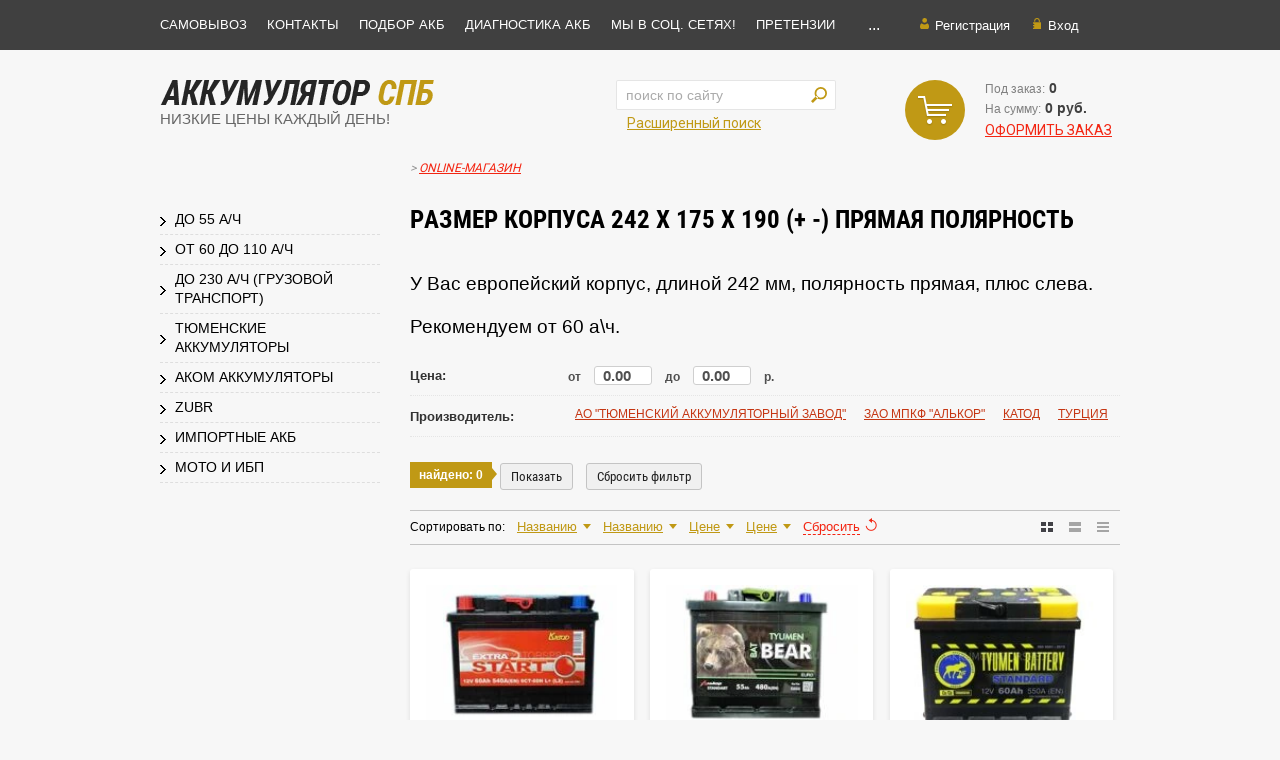

--- FILE ---
content_type: text/css
request_url: https://akkumulyatorspb.ru/t/v2828/images/css/designblock.scss.css
body_size: 6346
content:
button {
  border: none;
  outline: none; }
  button:hover {
    cursor: pointer; }

.clear {
  font-size: 0;
  line-height: 0;
  clear: both; }

.mg-but {
  display: inline-block;
  text-decoration: none; }

.mg-but1 {
  padding: 8px 15px;
  color: #fff;
  border-radius: 3px;
  box-shadow: 0 1px 2px rgba(0, 0, 0, 0.3);
  line-height: 1;
  margin: 10px 20px;
  min-width: 140px;
  background-color: #690d01;
  background-image: -o-linear-gradient(#891101, #690d01);
  background-image: -moz-linear-gradient(#891101, #690d01);
  background-image: -webkit-linear-gradient(#891101, #690d01);
  background-image: -ms-linear-gradient(#891101, #690d01);
  background-image: linear-gradient( #891101, #690d01);
  -pie-background: linear-gradient( #891101, #690d01); }
  .mg-but1:hover {
    background-color: #911201;
    background-image: -o-linear-gradient(#9e1402, #690d01);
    background-image: -moz-linear-gradient(#9e1402, #690d01);
    background-image: -webkit-linear-gradient(#9e1402, #690d01);
    background-image: -ms-linear-gradient(#9e1402, #690d01);
    background-image: linear-gradient( #9e1402, #690d01);
    -pie-background: linear-gradient( #9e1402, #690d01); }
  .mg-but1:active {
    box-shadow: inset 0 1px 2px rgba(0, 0, 0, 0.3);
    background-color: #690d01;
    background-image: -webkit-gradient(linear, left bottom, left top, color-stop(0%, #891101), color-stop(11.1111111111%, #690d01));
    background-image: -o-linear-gradient(bottom, #891101, #690d01);
    background-image: -moz-linear-gradient(bottom, #891101, #690d01);
    background-image: -webkit-linear-gradient(bottom, #891101, #690d01);
    background-image: -ms-linear-gradient(bottom, #891101, #690d01);
    background-image: linear-gradient(to top, #891101, #690d01);
    -pie-background: linear-gradient(to top, #891101, #690d01); }

.mg-but2 {
  min-width: 150px;
  padding: 8px 15px;
  color: #fff;
  border-radius: 14px;
  box-shadow: 0 1px 2px rgba(0, 0, 0, 0.3);
  line-height: 1;
  background-color: #690d01;
  background-image: -o-linear-gradient(#891101, #690d01);
  background-image: -moz-linear-gradient(#891101, #690d01);
  background-image: -webkit-linear-gradient(#891101, #690d01);
  background-image: -ms-linear-gradient(#891101, #690d01);
  background-image: linear-gradient( #891101, #690d01);
  -pie-background: linear-gradient( #891101, #690d01); }
  .mg-but2:hover {
    background-color: #911201;
    background-image: -o-linear-gradient(#9e1402, #690d01);
    background-image: -moz-linear-gradient(#9e1402, #690d01);
    background-image: -webkit-linear-gradient(#9e1402, #690d01);
    background-image: -ms-linear-gradient(#9e1402, #690d01);
    background-image: linear-gradient( #9e1402, #690d01);
    -pie-background: linear-gradient( #9e1402, #690d01); }
  .mg-but2:active {
    box-shadow: inset 0 1px 2px rgba(0, 0, 0, 0.3);
    background-color: #690d01;
    background-image: -webkit-gradient(linear, left bottom, left top, color-stop(0%, #891101), color-stop(11.1111111111%, #690d01));
    background-image: -o-linear-gradient(bottom, #891101, #690d01);
    background-image: -moz-linear-gradient(bottom, #891101, #690d01);
    background-image: -webkit-linear-gradient(bottom, #891101, #690d01);
    background-image: -ms-linear-gradient(bottom, #891101, #690d01);
    background-image: linear-gradient(to top, #891101, #690d01);
    -pie-background: linear-gradient(to top, #891101, #690d01); }

.mg-but3 {
  min-width: 160px;
  padding: 6px;
  color: #fff;
  border: 1px solid #500a01;
  border-radius: 3px;
  box-shadow: 0 1px 2px rgba(0, 0, 0, 0.3);
  line-height: 1;
  background-color: #690d01;
  background-image: -o-linear-gradient(#891101, #690d01);
  background-image: -moz-linear-gradient(#891101, #690d01);
  background-image: -webkit-linear-gradient(#891101, #690d01);
  background-image: -ms-linear-gradient(#891101, #690d01);
  background-image: linear-gradient( #891101, #690d01);
  -pie-background: linear-gradient( #891101, #690d01); }
  .mg-but3:hover {
    border: 1px solid #9c1301;
    background-color: #911201;
    background-image: -o-linear-gradient(#9e1402, #690d01);
    background-image: -moz-linear-gradient(#9e1402, #690d01);
    background-image: -webkit-linear-gradient(#9e1402, #690d01);
    background-image: -ms-linear-gradient(#9e1402, #690d01);
    background-image: linear-gradient( #9e1402, #690d01);
    -pie-background: linear-gradient( #9e1402, #690d01); }
  .mg-but3:active {
    border: 1px solid #680d01;
    box-shadow: inset 0 1px 2px rgba(0, 0, 0, 0.3);
    background-color: #690d01;
    background-image: -webkit-gradient(linear, left bottom, left top, color-stop(0%, #891101), color-stop(11.1111111111%, #690d01));
    background-image: -o-linear-gradient(bottom, #891101, #690d01);
    background-image: -moz-linear-gradient(bottom, #891101, #690d01);
    background-image: -webkit-linear-gradient(bottom, #891101, #690d01);
    background-image: -ms-linear-gradient(bottom, #891101, #690d01);
    background-image: linear-gradient(to top, #891101, #690d01);
    -pie-background: linear-gradient(to top, #891101, #690d01); }

.mg-but4 {
  padding: 8px 15px;
  color: #000;
  border: 1px solid #690d01;
  border-radius: 3px;
  line-height: 1;
  background-color: #fff;
  background-image: -o-linear-gradient(#fff, #fff);
  background-image: -moz-linear-gradient(#fff, #fff);
  background-image: -webkit-linear-gradient(#fff, #fff);
  background-image: -ms-linear-gradient(#fff, #fff);
  background-image: linear-gradient( #fff, #fff);
  -pie-background: linear-gradient( #fff, #fff); }
  .mg-but4:hover {
    color: #fff;
    background-color: #821001;
    background-image: -o-linear-gradient(#891101, #690d01);
    background-image: -moz-linear-gradient(#891101, #690d01);
    background-image: -webkit-linear-gradient(#891101, #690d01);
    background-image: -ms-linear-gradient(#891101, #690d01);
    background-image: linear-gradient( #891101, #690d01);
    -pie-background: linear-gradient( #891101, #690d01); }
  .mg-but4:active {
    color: #fff;
    box-shadow: inset 0 1px 2px rgba(0, 0, 0, 0.3);
    background-color: #690d01;
    background-image: -webkit-gradient(linear, left bottom, left top, color-stop(0%, #891101), color-stop(11.1111111111%, #690d01));
    background-image: -o-linear-gradient(bottom, #891101, #690d01);
    background-image: -moz-linear-gradient(bottom, #891101, #690d01);
    background-image: -webkit-linear-gradient(bottom, #891101, #690d01);
    background-image: -ms-linear-gradient(bottom, #891101, #690d01);
    background-image: linear-gradient(to top, #891101, #690d01);
    -pie-background: linear-gradient(to top, #891101, #690d01); }

.mg-but5 {
  position: relative;
  padding: 8px 15px;
  color: #fff;
  border: #f00 transparent transparent transparent;
  border-radius: 2px 0 0 2px;
  background: #690d01;
  line-height: 1; }
  .mg-but5:before {
    position: absolute;
    top: 0;
    right: -28px;
    bottom: 0;
    width: 7px;
    content: "";
    border: 14px solid transparent;
    border-left: 7px solid #690d01; }
  .mg-but5:hover {
    background: #821001; }
    .mg-but5:hover:before {
      border-left-color: #821001; }
  .mg-but5:active {
    background: #500a01; }
    .mg-but5:active:before {
      border-left-color: #500a01; }

table.mg-tabs1 {
  border-collapse: collapse; }
  table.mg-tabs1 td {
    padding: 5px;
    border: none; }

table.mg-tabs2 {
  border: 1px solid #cecece;
  border-collapse: collapse; }
  table.mg-tabs2 td {
    padding: 5px;
    border: 1px solid #cecece; }

table.mg-tabs3 {
  border: 1px solid #cecece;
  border-collapse: collapse; }
  table.mg-tabs3 th {
    padding: 5px 0;
    color: #333;
    border: 1px solid #cecece;
    background: #e5e5e5; }
  table.mg-tabs3 td {
    padding: 5px;
    border: 1px solid #cecece; }

table.mg-tabs4 {
  border-collapse: collapse; }
  table.mg-tabs4 th {
    padding: 5px 0;
    color: #333;
    background: #e5e5e5; }
  table.mg-tabs4 td {
    padding: 5px;
    border-bottom: 1px solid #cecece; }

.mg-tab {
  margin: 10px 0;
  padding: 12px;
  border-radius: 2px;
  font: normal 14px/17px arial; }
  .mg-tab p {
    margin: 0; }

.mg-tb1 {
  color: #4d4d4d;
  border: 2px solid #9c1301; }

.mg-tb2 {
  color: #fff;
  border: 2px solid #5f0c01;
  background: #7e1001; }

.mg-tb3 {
  color: #fff;
  border: 2px solid #5f0c01;
  background: #7e1001; }

.mg-tb4 {
  color: #fff;
  border: 2px solid #7e1001;
  background: #7e1001;
  box-shadow: 0 1px 2px rgba(0, 0, 0, 0.3); }

.mg-tb5 {
  color: #4d4d4d;
  border: none;
  background: #fff;
  box-shadow: 0 1px 3px rgba(0, 0, 0, 0.4), inset 4px 0px 0px #6a0d01; }

.mg-tb6 {
  min-width: 264px;
  color: #4d4d4d;
  border: none;
  background: #fff;
  box-shadow: 0 1px 3px rgba(0, 0, 0, 0.4); }

.mg-tb7 {
  min-width: 264px;
  color: #4d4d4d;
  border: none;
  background: #fff;
  box-shadow: 0 1px 3px rgba(0, 0, 0, 0.4), inset 0px 0px 6px rgba(0, 0, 0, 0.2); }

.mg-tb8 {
  min-width: 306px;
  padding: 0;
  border-radius: 2px;
  box-shadow: 0px 1px 3px rgba(0, 0, 0, 0.4); }
  .mg-tb8 .title {
    padding: 11px 20px 11px;
    color: #fff;
    border-radius: 2px 2px 0 0;
    font: normal 18px/18px arial;
    background-image: -o-linear-gradient(#b01602, #690d01);
    background-image: -moz-linear-gradient(#b01602, #690d01);
    background-image: -webkit-linear-gradient(#b01602, #690d01);
    background-image: -ms-linear-gradient(#b01602, #690d01);
    background-image: linear-gradient( #b01602, #690d01);
    -pie-background: linear-gradient( #b01602, #690d01); }
  .mg-tb8 .body {
    padding: 14px 20px;
    color: #4d4d4d;
    font: 14px arial; }

.mg-tb9 {
  min-width: 200px;
  padding: 0;
  border: 2px solid #6a0d01;
  border-radius: 4px 4px 0 0;
  box-shadow: 0px 1px 3px rgba(0, 0, 0, 0.4); }
  .mg-tb9 .title {
    padding: 5px 3px;
    color: #fff;
    border-radius: 2px 2px 0 0;
    font: normal 18px/18px arial;
    background-color: #690d01;
    background-image: -o-linear-gradient(#6a0d01, #6a0d01);
    background-image: -moz-linear-gradient(#6a0d01, #6a0d01);
    background-image: -webkit-linear-gradient(#6a0d01, #6a0d01);
    background-image: -ms-linear-gradient(#6a0d01, #6a0d01);
    background-image: linear-gradient( #6a0d01, #6a0d01);
    -pie-background: linear-gradient( #6a0d01, #6a0d01); }
  .mg-tb9 .body {
    padding: 5px;
    color: #4d4d4d;
    font: 14px arial; }

.mg-tb10 {
  min-width: 306px;
  padding: 0;
  border-radius: 2px;
  box-shadow: 0px 1px 3px rgba(0, 0, 0, 0.4); }
  .mg-tb10 .title {
    padding: 11px 20px 11px;
    color: #fff;
    border-radius: 2px 2px 0 0;
    font: normal 18px/18px arial;
    background-color: #911201;
    background-image: -o-linear-gradient(#ce1a02, #730e01);
    background-image: -moz-linear-gradient(#ce1a02, #730e01);
    background-image: -webkit-linear-gradient(#ce1a02, #730e01);
    background-image: -ms-linear-gradient(#ce1a02, #730e01);
    background-image: linear-gradient( #ce1a02, #730e01);
    -pie-background: linear-gradient( #ce1a02, #730e01); }
  .mg-tb10 .body {
    padding: 14px 20px;
    color: #4d4d4d;
    font: 14px arial; }

.mg-navig {
  display: inline-block;
  min-width: 38px;
  text-align: center;
  border: 2px solid transparent;
  border-radius: 50%;
  font: 19px/38px arial; }

.mg-navig1 {
  color: #fff;
  background: #690d01; }

.mg-navig2 {
  color: #4d4d4d;
  border-color: #ce1a02;
  background: #f61f02; }

.mg-navig3 {
  color: #4d4d4d;
  border-color: #9c1301;
  background: #fff; }

.mg-navig4 {
  color: #4d4d4d;
  background: #e71d02;
  box-shadow: 0 1px 2px rgba(0, 0, 0, 0.3); }

.tabs-wrap {
  margin: 1.57em 0; }

.tabs-nav {
  display: inline-block;
  margin: 0;
  padding: 0;
  list-style: none;
  vertical-align: top;
  font-size: 0;
  line-height: 0; }
  .tabs-nav li {
    display: inline-block;
    vertical-align: top; }
    .tabs-nav li:first-child a {
      border-left: 1px solid #cecece; }
    .tabs-nav li a {
      position: relative;
      display: block;
      height: 37px;
      padding: 0 15px;
      text-decoration: none;
      color: #666;
      border: solid #cecece;
      border-width: 1px 1px 1px 0;
      background-color: #ebebeb;
      font-size: 12px;
      line-height: 37px; }
      .tabs-nav li a:hover, .tabs-nav li a.active {
        z-index: 10;
        height: 36px;
        margin-top: -1px;
        border-top: 3px solid #690d01;
        background-color: #fff;
        line-height: 35px; }
      .tabs-nav li a:focus {
        outline: none; }

.tabs-body {
  margin-top: -1px;
  padding: 25px;
  border: 1px solid #cecece; }
  .tabs-body > div {
    display: none; }
    .tabs-body > div.active {
      display: block; }

.bot-line-in {
  display: none; }

.search-online-store {
  position: relative; }
  .search-online-store .block-title {
    font: normal 14px 'Roboto', sans-serif !important;
    color: #c09915 !important;
    text-transform: none !important;
    background: none !important;
    text-decoration: underline;
    padding: 5px 0 0 11px !important;
    text-align: left !important; }
    .search-online-store .block-title:before {
      display: none !important; }
    .search-online-store .block-title:hover {
      text-decoration: none; }
    @media (max-width: 979px) {
  .search-online-store .block-title {
    text-align: center !important; } }
  .search-online-store .block-body {
    position: absolute;
    background: #fff;
    border: 1px solid #c09915; }

.authorization-4 .user-name {
  margin-top: -7px;
  margin-bottom: 2px;
  color: #fff; }

.layout_13 {
  max-width: 215px;
  width: 100% !important;
  margin: 0 !important; }
  .layout_13 #shop2-cart-preview {
    width: 130px;
    background: none;
    padding-left: 80px;
    position: relative;
    left: 0 !important;
    right: 0 !important;
    top: 0 !important;
    margin: 0 !important;
    font: bold 14px arial;
    color: #404040; }
    @media (max-width: 480px) {
  .layout_13 #shop2-cart-preview {
    margin: 20px auto !important; } }
    .layout_13 #shop2-cart-preview span {
      font: normal 12px arial;
      color: #808080; }
    .layout_13 #shop2-cart-preview:before {
      content: '';
      position: absolute;
      left: 0;
      top: 0;
      width: 60px;
      height: 60px;
      background: #c09915 url(../cart.png) 50% 50% no-repeat;
      border-radius: 50%; }
    .layout_13 #shop2-cart-preview .cart-total-amount {
      margin-bottom: 4px; }
    .layout_13 #shop2-cart-preview .cart-total-sum {
      margin-bottom: 6px; }
    .layout_13 #shop2-cart-preview .cart-btn {
      font: 500 14px 'Roboto', sans-serif !important;
      color: #f32613 !important;
      text-transform: uppercase !important; }
      .layout_13 #shop2-cart-preview .cart-btn:hover {
        text-decoration: none; }

.cart-wr.cart-disabled {
  border: none !important; }

@media (min-width: 961px) {
  .layout.column.layout_36 {
    width: 710px !important; } }

.block-12 {
  -webkit-box-pack: justify !important;
  -ms-flex-pack: justify !important;
  justify-content: space-between !important; }
  @media (max-width: 979px) {
  .block-12 {
    display: block !important; } }

.coupon-btn.shop2-btn {
  background: #c09915 !important; }
  .coupon-btn.shop2-btn:hover {
    color: #fff !important; }

.shop-cart-registration .form-registration-bot-left a {
  color: #c09915 !important; }

.cart-param-btn {
  color: #c09915 !important; }
  .cart-param-btn:before {
    background: url(../beznazvaniya.svg) 0 0 no-repeat !important;
    width: 11px !important;
    height: 8px !important;
    top: 34% !important; }

.shop2-hide-options-btn {
  color: #c09915 !important; }
  .shop2-hide-options-btn:before {
    background: url(../beznazvaniya.svg) 0 0 no-repeat !important;
    width: 11px !important;
    height: 8px !important;
    top: 34% !important; }

.product-simple-item .product-side-r-management {
  -webkit-box-flex: 0 !important;
  -ms-flex: 0 0 180px !important;
  flex: 0 0 180px !important; }

.shop-product-btn.type-3.buy .btn-shop-icon-wr {
  display: none; }

.shop2-product-actions span {
  font-size: 11px !important; }

.amount_block_title {
  font: normal 11px arial;
  color: #9a9a9a;
  text-align: center; }

.product-amount {
  display: -webkit-box;
  display: -ms-flexbox;
  display: flex;
  -webkit-box-pack: center;
  -ms-flex-pack: center;
  justify-content: center; }

.price-current {
  text-align: center; }

.shop2-product-amount input[type="text"] {
  width: 31px !important;
  height: 19px !important;
  border-radius: 0 !important; }

.shop2-product-amount button {
  width: 22px !important;
  height: 20px !important; }

.shop2-product-amount button.amount-minus svg {
  height: 28px !important; }

.shop2-product-amount button.disabled, .shop2-product-amount button.disabled:hover, .shop2-product-amount button.disabled:active, .shop2-product-amount button:active, .shop2-product-amount button:hover {
  background: -webkit-gradient(linear, left top, left bottom, from(#4c4c4c), to(#232323));
  background: -webkit-linear-gradient(top, #4c4c4c, #232323);
  background: -o-linear-gradient(top, #4c4c4c, #232323);
  background: linear-gradient(to bottom, #4c4c4c, #232323) !important; }

.shop2-product-amount button.amount-minus svg .amount-plus-ico, .shop2-product-amount button svg .amount-plus-ico {
  fill: #fff !important; }

.product-list .shop2-btn, .product-list .shop2-product-amount button {
  background: -webkit-gradient(linear, 0 100%, 0 0, from(#4c4c4c), to(#232323));
  background: -webkit-linear-gradient(#4c4c4c, #232323);
  background: -moz-linear-gradient(#4c4c4c, #232323);
  background: -o-linear-gradient(#4c4c4c, #232323);
  background: linear-gradient(#4c4c4c, #232323) !important;
  border: none !important;
  border-bottom: 1px solid #000 !important; }

.product-list-thumbs .product-thumb-item .product-image {
  height: 143px !important; }
  .product-list-thumbs .shop-product-order-btn:active, .product-list-thumbs .shop-product-btn:active, .product-list-thumbs .shop-product-order-btn:hover, .product-list-thumbs .shop-product-btn:hover {
    background: #c09915 url(../cart_but.png) 46% 50% no-repeat !important; }
  .product-list-thumbs .shop-product-btn.type-2.buy {
    background: #c09915 url(../cart_but.png) 46% 50% no-repeat !important; }
  .product-list-thumbs .btn-shop-icon-wr {
    display: none !important; }

.shop2-product-price .shop-product-order-btn:active, .shop2-product-price .shop-product-btn:active, .shop2-product-price .shop-product-order-btn:hover, .shop2-product-price .shop-product-btn:hover {
  background: #c09915 url(../cart_but.png) 46% 50% no-repeat !important; }
  .shop2-product-price .shop-product-btn.type-1.buy {
    background: #c09915 url(../cart_but.png) 46% 50% no-repeat !important; }
  .shop2-product-price .btn-shop-icon-wr {
    display: none !important; }

.product-simple-item {
  border-bottom: 2px solid #252525;
  border-radius: 0 !important; }
  .product-simple-item .shop-product-btn.type-3.buy {
    background: -webkit-gradient(linear, left top, left bottom, from(#d9c11d), to(#c19b15));
    background: -webkit-linear-gradient(top, #d9c11d, #c19b15);
    background: -o-linear-gradient(top, #d9c11d, #c19b15);
    background: linear-gradient(to bottom, #d9c11d, #c19b15);
    border: none !important;
    border-bottom: 1px solid #a7720d !important;
    padding-left: 40px;
    color: #fff !important;
    box-shadow: none !important;
    position: relative; }
    .product-simple-item .shop-product-btn.type-3.buy:before {
      content: '';
      position: absolute;
      left: 10px;
      top: 5px;
      width: 29px;
      height: 22px;
      background: url(../cart_but.png) 0 0 no-repeat; }
    .product-simple-item .shop-product-btn.type-3.buy span {
      font: bold 14px arial;
      color: #fff;
      text-transform: uppercase;
      line-height: 32px;
      text-shadow: 0 2px 1px #b39515; }
  .product-simple-item .shop-product-order-btn:active, .product-simple-item .shop-product-btn:active, .product-simple-item .shop-product-order-btn:hover, .product-simple-item .shop-product-btn:hover {
    background: -webkit-gradient(linear, left top, left bottom, from(#d9c11d), to(#c19b15));
    background: -webkit-linear-gradient(top, #d9c11d, #c19b15);
    background: -o-linear-gradient(top, #d9c11d, #c19b15);
    background: linear-gradient(to bottom, #d9c11d, #c19b15);
    color: #fff !important; }
  .product-simple-item .shop-product-btn.type-3:hover span {
    color: #fff !important; }

.shop2-product-amount.disabled button {
  line-height: 23px !important; }

.product-name a {
  font: normal 12px arial !important;
  color: #252525 !important;
  text-decoration: underline !important; }
  .product-name a:hover {
    text-decoration: none !important; }
/*.tpl-stars {
 display: none;
 }*/
.desc-area .tpl-form .tpl-field a {
  height: auto !important; }

.mgCaptcha-block {
  margin-bottom: 10px !important; }

.product-side-r-description {
  display: -webkit-box;
  display: -ms-flexbox;
  display: flex;
  -webkit-box-orient: vertical;
  -webkit-box-direction: normal;
  -ms-flex-direction: column;
  flex-direction: column; }
  .product-side-r-description .product-name {
    -webkit-box-ordinal-group: 0;
    -ms-flex-order: -1;
    order: -1; }

.long_path {
  font: 12px 'Roboto', sans-serif;
  color: #969696;
  font-style: italic;
  text-transform: uppercase; }
  @media (max-width: 960px) {
  .long_path {
    display: none; } }
  @media (min-width: 961px) {
  .long_path {
    margin-left: 250px; } }
  .long_path a {
    font: 12px 'Roboto', sans-serif;
    color: #f32613;
    font-style: italic;
    text-transform: uppercase; }

.product-thumb-item .product-price .price-current {
  text-align: left; }

.shop2-product-price .shop2-product-amount button {
  margin: 0 5px 4px !important; }

.amount-plus, .amount-minus {
  background: -webkit-gradient(linear, 0 100%, 0 0, from(#4c4c4c), to(#232323));
  background: -webkit-linear-gradient(#4c4c4c, #232323);
  background: -moz-linear-gradient(#4c4c4c, #232323);
  background: -o-linear-gradient(#4c4c4c, #232323);
  background: linear-gradient(#4c4c4c, #232323) !important;
  border: none !important;
  border-bottom: 1px solid #000 !important; }

body {
  background: #f7f7f7 !important; }

@media (min-width: 980px) {
  .shop2-filter {
    margin: 20px 0;
    clear: both;
    border-top: 1px solid #dedede;
    padding: 15px 10px 10px;
    text-align: left;
    font: bold 12px arial !important;
    color: #505050 !important; }
    .shop2-filter th, .shop2-filter td {
      padding-bottom: 20px; }
    .shop2-filter th {
      font: bold 12px arial !important;
      color: #505050 !important;
      width: 158px; }
    .shop2-filter td a {
      text-transform: uppercase;
      color: #c53613; }
    .shop2-filter input {
      width: 58px;
      height: 19px;
      border-radius: 3px;
      box-shadow: none !important;
      border: 1px solid #cfcfcf; }
    .shop2-filter .shop2-button {
      display: inline-block;
      text-decoration: none;
      padding: 5px 11px;
      margin: 0;
      vertical-align: middle;
      border: none;
      cursor: pointer;
      font-family: inherit;
      font-size: 13px;
      color: #333;
      background-color: #eee;
      background-image: -moz-linear-gradient(top, #f8f8f8, #dfdfdf);
      background-image: -webkit-gradient(linear, 0 0, 0 100%, from(#f8f8f8), to(#dfdfdf));
      background-image: -webkit-linear-gradient(top, #f8f8f8, #dfdfdf);
      background-image: -o-linear-gradient(top, #f8f8f8, #dfdfdf);
      background-image: linear-gradient(to bottom, #f8f8f8, #dfdfdf);
      background-repeat: repeat-x;
      filter: progid:DXImageTransform.Microsoft.gradient(startColorstr='#f8f8f8', endColorstr='#dfdfdf', GradientType=0);
      -webkit-box-shadow: #ccc 1px 1px 0 inset, #ccc -1px -1px 0 inset, #ccc -1px 1px 0 inset, #ccc 1px -1px 0 inset;
      -moz-box-shadow: #ccc 1px 1px 0 inset, #ccc -1px -1px 0 inset, #ccc -1px 1px 0 inset, #ccc 1px -1px 0 inset;
      box-shadow: #ccc 1px 1px 0 inset, #ccc -1px -1px 0 inset, #ccc -1px 1px 0 inset, #ccc 1px -1px 0 inset;
      -webkit-border-radius: 4px;
      -moz-border-radius: 4px;
      border-radius: 4px; }

  .shop-filter #result {
    display: inline-block !important;
    margin-right: 5px !important;
    padding: 5px 9px !important;
    background: #c09915 !important;
    color: #fff !important;
    position: relative; }
    .shop-filter #result:before {
      content: '';
      position: absolute;
      right: -5px;
      top: 6px;
      width: 5px;
      height: 12px;
      background: url(../filt_arr.png) 0 0 no-repeat; }
    .shop-filter #result .result {
      line-height: 16px !important; }

  .shop2-btn.shop-filter-go {
    margin: 0 !important; }

  .shop2-sorting {
    font: 12px arial;
    color: #000;
    border-top: 1px solid #c4c4c4;
    border-bottom: 1px solid #c4c4c4;
    padding: 0;
    display: -webkit-box;
    display: -ms-flexbox;
    display: flex;
    -webkit-box-align: center;
    -ms-flex-align: center;
    align-items: center;
    -webkit-box-pack: justify;
    -ms-flex-pack: justify;
    justify-content: space-between;
    margin: 20px 0; }
    .shop2-sorting .view-shop {
      line-height: 0;
      font-size: 0;
      float: right;
      padding: 0;
      width: 100px; }
      .shop2-sorting .view-shop li {
        display: inline-block; }
      .shop2-sorting .view-shop a, .shop2-sorting .view-shop strong {
        display: inline-block;
        vertical-align: middle; }
      .shop2-sorting .view-shop a {
        width: 26px !important;
        height: 24px !important;
        cursor: pointer;
        text-decoration: none;
        margin: 0 0 0 2px !important;
        padding: 0 !important;
        display: inline-block !important;
        background: url("../icons-view.png") no-repeat !important;
        border: none !important; }
        .shop2-sorting .view-shop a span {
          display: none !important; }
        .shop2-sorting .view-shop a.active-view {
          cursor: default;
          opacity: 100 !important; }
        .shop2-sorting .view-shop a.simple {
          background-position: 0 -30px !important; }
          .shop2-sorting .view-shop a.simple.active-view {
            background-position: 0 0 !important; }
        .shop2-sorting .view-shop a.thumbs {
          background-position: -30px -30px !important; }
          .shop2-sorting .view-shop a.thumbs.active-view {
            background-position: -30px 0 !important; }
        .shop2-sorting .view-shop a.pricelist {
          background-position: -60px -30px !important; }
          .shop2-sorting .view-shop a.pricelist.active-view {
            background-position: -60px 0 !important; }
      .shop2-sorting .view-shop strong {
        line-height: normal;
        font-size: 12px;
        padding-right: 14px; }

  .pricelist-shop2 .pricelist-name-wr {
    background: #202020 !important; }

  .shop2-panel-sorting {
    height: 100% !important;
    background: none !important;
    box-shadow: none !important;
    padding: 0 !important; }

  .shop-filter {
    position: relative !important;
    width: 100% !important;
    font: bold 12px arial !important;
    color: #505050 !important;
    background: none !important;
    padding: 0 !important; }

  .shop2-btn.shop2-filter-reset {
    float: none !important;
    margin: 0 0 0 10px !important; }
    .shop2-btn.shop2-filter-reset svg {
      display: none; }

  .shop-filter .shop2-btn.shop-filter-go, .shop2-btn.shop2-filter-reset {
    padding: 6px 10px !important;
    background: #f0f0f0 !important;
    font-size: 13px !important;
    color: #202020 !important;
    font-weight: normal !important;
    text-transform: none !important;
    border: 1px solid #c4c4c4 !important;
    box-shadow: none !important;
    line-height: 13px !important;
    min-height: 22px !important; }

  .shop-filter .shop2-filter-block {
    display: block !important;
    background: none !important; }

  .shop-filter .shop2-filter-btn {
    display: none !important; }

  .shop-filter .noUi-horizontal {
    display: none !important; }

  .param-wrap {
    display: -webkit-box;
    display: -ms-flexbox;
    display: flex;
    -webkit-box-align: center;
    -ms-flex-align: center;
    align-items: center; }

  .param-title {
    margin: 0 !important;
    width: 158px; }

  .price_range {
    font: bold 12px arial !important;
    color: #505050 !important; }

  .shop-filter .shop-param-filter .price_range input {
    width: 58px !important;
    height: 19px !important;
    background: #fff !important;
    border: 1px solid #cfcfcf !important;
    box-shadow: none;
    margin: 0 10px; }

  .shop-filter .shop-param-filter .price_range input.hight {
    float: none !important; }

  .shop-param-filter {
    margin-bottom: 25px; }
    .shop-param-filter a {
      font: 12px arial !important;
      color: #c53613 !important;
      text-transform: uppercase !important;
      text-decoration: underline !important; }

  .sorting-wrap.sorting {
    display: -webkit-box;
    display: -ms-flexbox;
    display: flex;
    width: 100% !important;
    margin: 0 !important;
    -webkit-box-align: center;
    -ms-flex-align: center;
    align-items: center; }
    .sorting-wrap.sorting .sort_title {
      padding: 0 !important;
      border: none !important;
      box-shadow: none !important;
      margin-right: 12px; }
      .sorting-wrap.sorting .sort_title:before {
        display: none; }

  .sorting-block {
    background: none !important;
    display: flex !important;
    border: none !important;
    box-shadow: none !important;
    padding: 0 !important;
    width: 470px; }
    .sorting-block a {
      margin-right: 12px; }

  .shop2-panel-sorting .sorting-wrap .sort-param {
    color: #c09915 !important;
    text-decoration: underline !important; }

  .shop2-panel-sorting .sorting-wrap .sort-param.active {
    text-decoration: none !important; }

  .shop2-panel-sorting .sorting-wrap .sort-param.sort-param-asc span, .shop2-panel-sorting .sorting-wrap .sort-param.sort-param-desc span {
    background: url(../sort_arr.png) 0 0 no-repeat !important;
    width: 8px !important;
    height: 5px !important;
    top: 60% !important; }

  .shop2-panel-sorting .sorting-wrap .sort-param.sort-param-asc.active span, .shop2-panel-sorting .sorting-wrap .sort-param.sort-param-desc.active span {
    -webkit-transform: rotate(180deg);
    -moz-transform: rotate(180deg);
    -ms-transform: rotate(180deg);
    -o-transform: rotate(180deg);
    transform: rotate(180deg); }

  .shop2-panel-sorting .sorting-wrap .sort-reset {
    color: #f32613 !important; }
    .shop2-panel-sorting .sorting-wrap .sort-reset ins {
      border-bottom: 1px dashed #f32613; }
    .shop2-panel-sorting .sorting-wrap .sort-reset span {
      background: url(../sort_back.png) 0 0 no-repeat !important; } }

@media (max-width: 979px) {
  .view-shop {
    display: none; } }

@media (max-width: 979px) {
  .words_block {
    display: none; } }

@media (max-width: 480px) {
  .shop2-product-mode-wr .product-image-slick img {
    width: 100%; }

  .layout.column.layout_13 {
    margin: 0 auto !important; }

  .sn-wrap {
    display: block !important; }

  .site-name-7 img {
    margin: 0 auto !important; }

  .widget-5 {
    width: 100% !important; }

  .layout_9 {
    text-align: center !important; }
    .layout_9 .align-elem {
      text-align: center !important;
      width: 100% !important; }

  .widget-4 {
    width: 100% !important; }
    .widget-4 .sn-logo {
      margin: 0 auto !important; }

  .layout_21 {
    display: block !important; }
    .layout_21 .widget-16 {
      margin: 0 auto !important; }
    .layout_21 .soc-content {
      margin-top: 10px !important;
      display: block !important; } }
/*
 .menu-16 .menu-scroll > ul > li.opened > ul,
 .menu-16 .menu-scroll > ul ul > li.opened.active > ul{
 display: block;
 }
 */
@media (max-width: 725px) {
  .adaptive-table td {
    display: inline-block; } }


--- FILE ---
content_type: text/css
request_url: https://akkumulyatorspb.ru/t/images/__csspatch/3/patch.css
body_size: 8
content:
html .widget-23 { color: rgb(0, 0, 0); }
html .shop2-order-options .option-type.active-type { color: rgb(0, 0, 0); }
html .shop2-order-options .option-type { color: rgb(0, 0, 0); }


--- FILE ---
content_type: image/svg+xml
request_url: https://akkumulyatorspb.ru/t/v2828/images/images/lupe.svg
body_size: 220
content:
<svg xmlns="http://www.w3.org/2000/svg" width="16" height="16" viewBox="0 0 16 16">
  <defs>
    <style>
      .cls-1 {
        fill: #c09915;
        fill-rule: evenodd;
      }
    </style>
  </defs>
  <path id="lupe.svg" class="cls-1" d="M1158.78,86a6.219,6.219,0,1,1-6.22,6.219A6.216,6.216,0,0,1,1158.78,86Zm0,1.781a4.438,4.438,0,1,1-4.44,4.438A4.44,4.44,0,0,1,1158.78,87.781Zm-2.67,8.885L1150.78,102l-1.78-1.778,5.33-5.333,1.78,1.778" transform="translate(-1149 -86)"/>
</svg>


--- FILE ---
content_type: image/svg+xml
request_url: https://akkumulyatorspb.ru/t/v2828/images/images/login.svg
body_size: 308
content:
<svg xmlns="http://www.w3.org/2000/svg" width="8" height="11" viewBox="0 0 8 11">
  <defs>
    <style>
      .cls-1 {
        fill: #c09915;
        fill-rule: evenodd;
      }
    </style>
  </defs>
  <path id="login.svg" class="cls-1" d="M1267.69,46h-7.38a0.311,0.311,0,0,1-.31-0.312V44.631h0.76a0.369,0.369,0,0,0,.41-0.311V43.528a0.368,0.368,0,0,0-.41-0.311H1260v-1.1h0.77a0.364,0.364,0,0,0,.4-0.311V41.015a0.364,0.364,0,0,0-.4-0.311H1260V39.665a0.311,0.311,0,0,1,.31-0.311h7.38a0.311,0.311,0,0,1,.31.311v6.024A0.311,0.311,0,0,1,1267.69,46Zm-1.87-7.345v-0.94a1.8,1.8,0,0,0-3.59,0v1.1h-1.06v-0.9a2.856,2.856,0,1,1,5.71,0v0.9h-1.06V38.655Z" transform="translate(-1260 -35)"/>
</svg>


--- FILE ---
content_type: text/javascript
request_url: https://counter.megagroup.ru/6faabbf912076e26f9291d8de7eaf92c.js?r=&s=1280*720*24&u=https%3A%2F%2Fakkumulyatorspb.ru%2Fshop%2Ffolder%2Frazmer-korpusa-242h175h190-pryamaya-polyarnost&t=%D0%A0%D0%B0%D0%B7%D0%BC%D0%B5%D1%80%20%D0%BA%D0%BE%D1%80%D0%BF%D1%83%D1%81%D0%B0%20242%D1%85175%D1%85190%20%D0%9F%D1%80%D1%8F%D0%BC%D0%B0%D1%8F%20%D0%BF%D0%BE%D0%BB%D1%8F%D1%80%D0%BD%D0%BE%D1%81%D1%82%D1%8C%20%2B%20-&fv=0,0&en=1&rld=0&fr=0&callback=_sntnl1768454911336&1768454911336
body_size: 87
content:
//:1
_sntnl1768454911336({date:"Thu, 15 Jan 2026 05:28:31 GMT", res:"1"})

--- FILE ---
content_type: image/svg+xml
request_url: https://akkumulyatorspb.ru/t/v2828/images/images/reg.svg
body_size: 255
content:
<svg xmlns="http://www.w3.org/2000/svg" width="9" height="11" viewBox="0 0 9 11">
  <defs>
    <style>
      .cls-1 {
        fill: #c09915;
        fill-rule: evenodd;
      }
    </style>
  </defs>
  <path id="reg.svg" class="cls-1" d="M1348.74,45.992h-6.47c-0.69,0-1.27-1.076-1.27-2.384a3.9,3.9,0,0,1,1.59-3.352,4.411,4.411,0,0,0,5.83,0,3.9,3.9,0,0,1,1.59,3.352C1350.01,44.916,1349.43,45.992,1348.74,45.992Zm-3.24-6.225a2.389,2.389,0,1,1,2.54-2.384A2.458,2.458,0,0,1,1345.5,39.768Z" transform="translate(-1341 -35)"/>
</svg>
